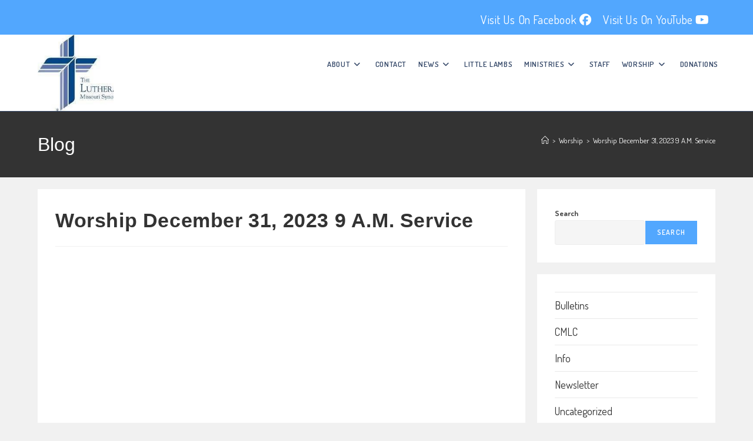

--- FILE ---
content_type: text/html; charset=UTF-8
request_url: https://immanueldekalb.com/worship-december-31-2023-9-a-m-service/
body_size: 72965
content:
<!DOCTYPE html><html class="html" lang="en-US" prefix="og: http://ogp.me/ns#"><head><meta charset="UTF-8"><title>Worship December 31, 2023 9 A.M. Service</title><meta name="robots" content="index,follow"><meta name="googlebot" content="index,follow,max-snippet:-1,max-image-preview:large,max-video-preview:-1"><meta name="bingbot" content="index,follow,max-snippet:-1,max-image-preview:large,max-video-preview:-1"><meta name="description" content="12-31.9-amDownload 12-31-23-Bulletin-InsertDownload" /><link rel="canonical" href="https://immanueldekalb.com/worship-december-31-2023-9-a-m-service/" /><link rel="alternate" type="application/rss+xml" href="https://immanueldekalb.com/sitemap.xml" /><meta property="og:url" content="https://immanueldekalb.com/worship-december-31-2023-9-a-m-service/" /><meta property="og:title" content="Worship December 31, 2023 9 A.M. Service" /><meta property="og:description" content="12-31.9-amDownload 12-31-23-Bulletin-InsertDownload" /><meta property="og:type" content="article" /><meta property="og:site_name" content="Immanuel Lutheran Church and Student Center" /><meta property="og:locale" content="en_US" /><meta property="og:publish_date" content="2023-12-28T18:09:42+00:00" /><meta property="article:published_time" content="2023-12-28T18:09:42+00:00" /><meta property="article:modified_time" content="2023-12-31T16:19:58+00:00" /><meta property="article:section" content="Worship" /><meta property="article:author" content="Marty Marks" /><meta property="article:publisher" content="https://twitter.com/twitter" /><meta property="twitter:url" content="https://immanueldekalb.com/worship-december-31-2023-9-a-m-service/" /><meta property="twitter:title" content="Worship December 31, 2023 9 A.M. Service" /><meta property="twitter:description" content="12-31.9-amDownload 12-31-23-Bulletin-InsertDownload" /><meta property="twitter:domain" content="Immanuel Lutheran Church and Student Center" /><meta property="twitter:card" content="summary_large_image" /> <script type="application/ld+json">{"@context":"https://schema.org","@graph":[{"@type":"NewsArticle","@id":"https://immanueldekalb.com/worship-december-31-2023-9-a-m-service/#NewsArticle","url":"https://immanueldekalb.com/worship-december-31-2023-9-a-m-service/","headline":"Worship December 31, 2023 9 A.M. Service ","description":"12-31.9-amDownload 12-31-23-Bulletin-InsertDownload","datePublished":"2023-12-28T18:09:42+00:00","dateModified":"2023-12-31T16:19:58+00:00","author":{"@type":"Person","@id":"https://immanueldekalb.com/author/pastormarty/#b25e152872","url":"https://immanueldekalb.com/author/pastormarty/","name":"pastormarty"},"publisher":{"@id":"https://immanueldekalb.com#organization"}},{"@type":"BreadcrumbList","@id":"https://immanueldekalb.com/worship-december-31-2023-9-a-m-service/#breadcrumblist","itemListElement":[{"@type":"ListItem","position":1,"item":{"@id":"https://immanueldekalb.com","name":"Welcome to Immanuel Lutheran: God Is With Us"}},{"@type":"ListItem","position":2,"item":{"@id":"https://immanueldekalb.com/category/worship/","name":"Worship"}},{"@type":"ListItem","position":3,"item":{"@id":"https://immanueldekalb.com/worship-december-31-2023-9-a-m-service/","name":"Worship December 31, 2023 9 A.M. Service "}}]}]}</script> <link rel="profile" href="https://gmpg.org/xfn/11"><meta name="viewport" content="width=device-width, initial-scale=1"><link rel='dns-prefetch' href='//www.googletagmanager.com' /><link rel='dns-prefetch' href='//fonts.googleapis.com' /><link rel="alternate" type="application/rss+xml" title="Immanuel Lutheran Church and Student Center &raquo; Feed" href="https://immanueldekalb.com/feed/" /><link rel="alternate" type="application/rss+xml" title="Immanuel Lutheran Church and Student Center &raquo; Comments Feed" href="https://immanueldekalb.com/comments/feed/" /><link rel="alternate" title="oEmbed (JSON)" type="application/json+oembed" href="https://immanueldekalb.com/wp-json/oembed/1.0/embed?url=https%3A%2F%2Fimmanueldekalb.com%2Fworship-december-31-2023-9-a-m-service%2F" /><link rel="alternate" title="oEmbed (XML)" type="text/xml+oembed" href="https://immanueldekalb.com/wp-json/oembed/1.0/embed?url=https%3A%2F%2Fimmanueldekalb.com%2Fworship-december-31-2023-9-a-m-service%2F&#038;format=xml" /><style id='wp-img-auto-sizes-contain-inline-css'>img:is([sizes=auto i],[sizes^="auto," i]){contain-intrinsic-size:3000px 1500px}
/*# sourceURL=wp-img-auto-sizes-contain-inline-css */</style><link data-optimized="1" rel='stylesheet' id='aca33b9c04-css' href='https://immanueldekalb.com/wp-content/litespeed/css/43374081e8c4a75ff1009df7925692d6.css?ver=692d6' media='all' /><link data-optimized="1" rel='stylesheet' id='wp-block-library-css' href='https://immanueldekalb.com/wp-content/litespeed/css/c6b18f855a83a5882fc7f8fd7e438156.css?ver=38156' media='all' /><style id='wp-block-library-theme-inline-css'>.wp-block-audio :where(figcaption){color:#555;font-size:13px;text-align:center}.is-dark-theme .wp-block-audio :where(figcaption){color:#ffffffa6}.wp-block-audio{margin:0 0 1em}.wp-block-code{border:1px solid #ccc;border-radius:4px;font-family:Menlo,Consolas,monaco,monospace;padding:.8em 1em}.wp-block-embed :where(figcaption){color:#555;font-size:13px;text-align:center}.is-dark-theme .wp-block-embed :where(figcaption){color:#ffffffa6}.wp-block-embed{margin:0 0 1em}.blocks-gallery-caption{color:#555;font-size:13px;text-align:center}.is-dark-theme .blocks-gallery-caption{color:#ffffffa6}:root :where(.wp-block-image figcaption){color:#555;font-size:13px;text-align:center}.is-dark-theme :root :where(.wp-block-image figcaption){color:#ffffffa6}.wp-block-image{margin:0 0 1em}.wp-block-pullquote{border-bottom:4px solid;border-top:4px solid;color:currentColor;margin-bottom:1.75em}.wp-block-pullquote :where(cite),.wp-block-pullquote :where(footer),.wp-block-pullquote__citation{color:currentColor;font-size:.8125em;font-style:normal;text-transform:uppercase}.wp-block-quote{border-left:.25em solid;margin:0 0 1.75em;padding-left:1em}.wp-block-quote cite,.wp-block-quote footer{color:currentColor;font-size:.8125em;font-style:normal;position:relative}.wp-block-quote:where(.has-text-align-right){border-left:none;border-right:.25em solid;padding-left:0;padding-right:1em}.wp-block-quote:where(.has-text-align-center){border:none;padding-left:0}.wp-block-quote.is-large,.wp-block-quote.is-style-large,.wp-block-quote:where(.is-style-plain){border:none}.wp-block-search .wp-block-search__label{font-weight:700}.wp-block-search__button{border:1px solid #ccc;padding:.375em .625em}:where(.wp-block-group.has-background){padding:1.25em 2.375em}.wp-block-separator.has-css-opacity{opacity:.4}.wp-block-separator{border:none;border-bottom:2px solid;margin-left:auto;margin-right:auto}.wp-block-separator.has-alpha-channel-opacity{opacity:1}.wp-block-separator:not(.is-style-wide):not(.is-style-dots){width:100px}.wp-block-separator.has-background:not(.is-style-dots){border-bottom:none;height:1px}.wp-block-separator.has-background:not(.is-style-wide):not(.is-style-dots){height:2px}.wp-block-table{margin:0 0 1em}.wp-block-table td,.wp-block-table th{word-break:normal}.wp-block-table :where(figcaption){color:#555;font-size:13px;text-align:center}.is-dark-theme .wp-block-table :where(figcaption){color:#ffffffa6}.wp-block-video :where(figcaption){color:#555;font-size:13px;text-align:center}.is-dark-theme .wp-block-video :where(figcaption){color:#ffffffa6}.wp-block-video{margin:0 0 1em}:root :where(.wp-block-template-part.has-background){margin-bottom:0;margin-top:0;padding:1.25em 2.375em}
/*# sourceURL=/wp-includes/css/dist/block-library/theme.min.css */</style><style id='classic-theme-styles-inline-css'>/*! This file is auto-generated */
.wp-block-button__link{color:#fff;background-color:#32373c;border-radius:9999px;box-shadow:none;text-decoration:none;padding:calc(.667em + 2px) calc(1.333em + 2px);font-size:1.125em}.wp-block-file__button{background:#32373c;color:#fff;text-decoration:none}
/*# sourceURL=/wp-includes/css/classic-themes.min.css */</style><style id='global-styles-inline-css'>:root{--wp--preset--aspect-ratio--square: 1;--wp--preset--aspect-ratio--4-3: 4/3;--wp--preset--aspect-ratio--3-4: 3/4;--wp--preset--aspect-ratio--3-2: 3/2;--wp--preset--aspect-ratio--2-3: 2/3;--wp--preset--aspect-ratio--16-9: 16/9;--wp--preset--aspect-ratio--9-16: 9/16;--wp--preset--color--black: #000000;--wp--preset--color--cyan-bluish-gray: #abb8c3;--wp--preset--color--white: #ffffff;--wp--preset--color--pale-pink: #f78da7;--wp--preset--color--vivid-red: #cf2e2e;--wp--preset--color--luminous-vivid-orange: #ff6900;--wp--preset--color--luminous-vivid-amber: #fcb900;--wp--preset--color--light-green-cyan: #7bdcb5;--wp--preset--color--vivid-green-cyan: #00d084;--wp--preset--color--pale-cyan-blue: #8ed1fc;--wp--preset--color--vivid-cyan-blue: #0693e3;--wp--preset--color--vivid-purple: #9b51e0;--wp--preset--gradient--vivid-cyan-blue-to-vivid-purple: linear-gradient(135deg,rgb(6,147,227) 0%,rgb(155,81,224) 100%);--wp--preset--gradient--light-green-cyan-to-vivid-green-cyan: linear-gradient(135deg,rgb(122,220,180) 0%,rgb(0,208,130) 100%);--wp--preset--gradient--luminous-vivid-amber-to-luminous-vivid-orange: linear-gradient(135deg,rgb(252,185,0) 0%,rgb(255,105,0) 100%);--wp--preset--gradient--luminous-vivid-orange-to-vivid-red: linear-gradient(135deg,rgb(255,105,0) 0%,rgb(207,46,46) 100%);--wp--preset--gradient--very-light-gray-to-cyan-bluish-gray: linear-gradient(135deg,rgb(238,238,238) 0%,rgb(169,184,195) 100%);--wp--preset--gradient--cool-to-warm-spectrum: linear-gradient(135deg,rgb(74,234,220) 0%,rgb(151,120,209) 20%,rgb(207,42,186) 40%,rgb(238,44,130) 60%,rgb(251,105,98) 80%,rgb(254,248,76) 100%);--wp--preset--gradient--blush-light-purple: linear-gradient(135deg,rgb(255,206,236) 0%,rgb(152,150,240) 100%);--wp--preset--gradient--blush-bordeaux: linear-gradient(135deg,rgb(254,205,165) 0%,rgb(254,45,45) 50%,rgb(107,0,62) 100%);--wp--preset--gradient--luminous-dusk: linear-gradient(135deg,rgb(255,203,112) 0%,rgb(199,81,192) 50%,rgb(65,88,208) 100%);--wp--preset--gradient--pale-ocean: linear-gradient(135deg,rgb(255,245,203) 0%,rgb(182,227,212) 50%,rgb(51,167,181) 100%);--wp--preset--gradient--electric-grass: linear-gradient(135deg,rgb(202,248,128) 0%,rgb(113,206,126) 100%);--wp--preset--gradient--midnight: linear-gradient(135deg,rgb(2,3,129) 0%,rgb(40,116,252) 100%);--wp--preset--font-size--small: 13px;--wp--preset--font-size--medium: 20px;--wp--preset--font-size--large: 36px;--wp--preset--font-size--x-large: 42px;--wp--preset--spacing--20: 0.44rem;--wp--preset--spacing--30: 0.67rem;--wp--preset--spacing--40: 1rem;--wp--preset--spacing--50: 1.5rem;--wp--preset--spacing--60: 2.25rem;--wp--preset--spacing--70: 3.38rem;--wp--preset--spacing--80: 5.06rem;--wp--preset--shadow--natural: 6px 6px 9px rgba(0, 0, 0, 0.2);--wp--preset--shadow--deep: 12px 12px 50px rgba(0, 0, 0, 0.4);--wp--preset--shadow--sharp: 6px 6px 0px rgba(0, 0, 0, 0.2);--wp--preset--shadow--outlined: 6px 6px 0px -3px rgb(255, 255, 255), 6px 6px rgb(0, 0, 0);--wp--preset--shadow--crisp: 6px 6px 0px rgb(0, 0, 0);}:where(.is-layout-flex){gap: 0.5em;}:where(.is-layout-grid){gap: 0.5em;}body .is-layout-flex{display: flex;}.is-layout-flex{flex-wrap: wrap;align-items: center;}.is-layout-flex > :is(*, div){margin: 0;}body .is-layout-grid{display: grid;}.is-layout-grid > :is(*, div){margin: 0;}:where(.wp-block-columns.is-layout-flex){gap: 2em;}:where(.wp-block-columns.is-layout-grid){gap: 2em;}:where(.wp-block-post-template.is-layout-flex){gap: 1.25em;}:where(.wp-block-post-template.is-layout-grid){gap: 1.25em;}.has-black-color{color: var(--wp--preset--color--black) !important;}.has-cyan-bluish-gray-color{color: var(--wp--preset--color--cyan-bluish-gray) !important;}.has-white-color{color: var(--wp--preset--color--white) !important;}.has-pale-pink-color{color: var(--wp--preset--color--pale-pink) !important;}.has-vivid-red-color{color: var(--wp--preset--color--vivid-red) !important;}.has-luminous-vivid-orange-color{color: var(--wp--preset--color--luminous-vivid-orange) !important;}.has-luminous-vivid-amber-color{color: var(--wp--preset--color--luminous-vivid-amber) !important;}.has-light-green-cyan-color{color: var(--wp--preset--color--light-green-cyan) !important;}.has-vivid-green-cyan-color{color: var(--wp--preset--color--vivid-green-cyan) !important;}.has-pale-cyan-blue-color{color: var(--wp--preset--color--pale-cyan-blue) !important;}.has-vivid-cyan-blue-color{color: var(--wp--preset--color--vivid-cyan-blue) !important;}.has-vivid-purple-color{color: var(--wp--preset--color--vivid-purple) !important;}.has-black-background-color{background-color: var(--wp--preset--color--black) !important;}.has-cyan-bluish-gray-background-color{background-color: var(--wp--preset--color--cyan-bluish-gray) !important;}.has-white-background-color{background-color: var(--wp--preset--color--white) !important;}.has-pale-pink-background-color{background-color: var(--wp--preset--color--pale-pink) !important;}.has-vivid-red-background-color{background-color: var(--wp--preset--color--vivid-red) !important;}.has-luminous-vivid-orange-background-color{background-color: var(--wp--preset--color--luminous-vivid-orange) !important;}.has-luminous-vivid-amber-background-color{background-color: var(--wp--preset--color--luminous-vivid-amber) !important;}.has-light-green-cyan-background-color{background-color: var(--wp--preset--color--light-green-cyan) !important;}.has-vivid-green-cyan-background-color{background-color: var(--wp--preset--color--vivid-green-cyan) !important;}.has-pale-cyan-blue-background-color{background-color: var(--wp--preset--color--pale-cyan-blue) !important;}.has-vivid-cyan-blue-background-color{background-color: var(--wp--preset--color--vivid-cyan-blue) !important;}.has-vivid-purple-background-color{background-color: var(--wp--preset--color--vivid-purple) !important;}.has-black-border-color{border-color: var(--wp--preset--color--black) !important;}.has-cyan-bluish-gray-border-color{border-color: var(--wp--preset--color--cyan-bluish-gray) !important;}.has-white-border-color{border-color: var(--wp--preset--color--white) !important;}.has-pale-pink-border-color{border-color: var(--wp--preset--color--pale-pink) !important;}.has-vivid-red-border-color{border-color: var(--wp--preset--color--vivid-red) !important;}.has-luminous-vivid-orange-border-color{border-color: var(--wp--preset--color--luminous-vivid-orange) !important;}.has-luminous-vivid-amber-border-color{border-color: var(--wp--preset--color--luminous-vivid-amber) !important;}.has-light-green-cyan-border-color{border-color: var(--wp--preset--color--light-green-cyan) !important;}.has-vivid-green-cyan-border-color{border-color: var(--wp--preset--color--vivid-green-cyan) !important;}.has-pale-cyan-blue-border-color{border-color: var(--wp--preset--color--pale-cyan-blue) !important;}.has-vivid-cyan-blue-border-color{border-color: var(--wp--preset--color--vivid-cyan-blue) !important;}.has-vivid-purple-border-color{border-color: var(--wp--preset--color--vivid-purple) !important;}.has-vivid-cyan-blue-to-vivid-purple-gradient-background{background: var(--wp--preset--gradient--vivid-cyan-blue-to-vivid-purple) !important;}.has-light-green-cyan-to-vivid-green-cyan-gradient-background{background: var(--wp--preset--gradient--light-green-cyan-to-vivid-green-cyan) !important;}.has-luminous-vivid-amber-to-luminous-vivid-orange-gradient-background{background: var(--wp--preset--gradient--luminous-vivid-amber-to-luminous-vivid-orange) !important;}.has-luminous-vivid-orange-to-vivid-red-gradient-background{background: var(--wp--preset--gradient--luminous-vivid-orange-to-vivid-red) !important;}.has-very-light-gray-to-cyan-bluish-gray-gradient-background{background: var(--wp--preset--gradient--very-light-gray-to-cyan-bluish-gray) !important;}.has-cool-to-warm-spectrum-gradient-background{background: var(--wp--preset--gradient--cool-to-warm-spectrum) !important;}.has-blush-light-purple-gradient-background{background: var(--wp--preset--gradient--blush-light-purple) !important;}.has-blush-bordeaux-gradient-background{background: var(--wp--preset--gradient--blush-bordeaux) !important;}.has-luminous-dusk-gradient-background{background: var(--wp--preset--gradient--luminous-dusk) !important;}.has-pale-ocean-gradient-background{background: var(--wp--preset--gradient--pale-ocean) !important;}.has-electric-grass-gradient-background{background: var(--wp--preset--gradient--electric-grass) !important;}.has-midnight-gradient-background{background: var(--wp--preset--gradient--midnight) !important;}.has-small-font-size{font-size: var(--wp--preset--font-size--small) !important;}.has-medium-font-size{font-size: var(--wp--preset--font-size--medium) !important;}.has-large-font-size{font-size: var(--wp--preset--font-size--large) !important;}.has-x-large-font-size{font-size: var(--wp--preset--font-size--x-large) !important;}
:where(.wp-block-post-template.is-layout-flex){gap: 1.25em;}:where(.wp-block-post-template.is-layout-grid){gap: 1.25em;}
:where(.wp-block-term-template.is-layout-flex){gap: 1.25em;}:where(.wp-block-term-template.is-layout-grid){gap: 1.25em;}
:where(.wp-block-columns.is-layout-flex){gap: 2em;}:where(.wp-block-columns.is-layout-grid){gap: 2em;}
:root :where(.wp-block-pullquote){font-size: 1.5em;line-height: 1.6;}
/*# sourceURL=global-styles-inline-css */</style><link data-optimized="1" rel='stylesheet' id='oceanwp-style-css' href='https://immanueldekalb.com/wp-content/litespeed/css/eee502fd99fc47b3b4f9531346ac7603.css?ver=c7603' media='all' /><link data-optimized="1" rel='stylesheet' id='child-style-css' href='https://immanueldekalb.com/wp-content/litespeed/css/1e1e5663a169ac2878234031f7513025.css?ver=13025' media='all' /><link data-optimized="1" rel='stylesheet' id='font-awesome-css' href='https://immanueldekalb.com/wp-content/litespeed/css/c2e958c738e1260569181842c64927f5.css?ver=927f5' media='all' /><link data-optimized="1" rel='stylesheet' id='simple-line-icons-css' href='https://immanueldekalb.com/wp-content/litespeed/css/4b60a174a0ed8cdb5b526a9fff826035.css?ver=26035' media='all' /><link data-optimized="1" rel='stylesheet' id='oceanwp-hamburgers-css' href='https://immanueldekalb.com/wp-content/litespeed/css/32b133252e41f7976b1fd41cff1a4c8c.css?ver=a4c8c' media='all' /><link data-optimized="1" rel='stylesheet' id='oceanwp-minus-css' href='https://immanueldekalb.com/wp-content/litespeed/css/513a7af9453acecebf295b8db5a07b05.css?ver=07b05' media='all' /><link rel='stylesheet' id='oceanwp-google-font-dosis-css' href='//fonts.googleapis.com/css?family=Dosis%3A100%2C200%2C300%2C400%2C500%2C600%2C700%2C800%2C900%2C100i%2C200i%2C300i%2C400i%2C500i%2C600i%2C700i%2C800i%2C900i&#038;subset=latin&#038;display=swap&#038;ver=6.9' media='all' /><link rel='stylesheet' id='oceanwp-google-font-indie-flower-css' href='//fonts.googleapis.com/css?family=Indie+Flower%3A100%2C200%2C300%2C400%2C500%2C600%2C700%2C800%2C900%2C100i%2C200i%2C300i%2C400i%2C500i%2C600i%2C700i%2C800i%2C900i&#038;subset=latin&#038;display=swap&#038;ver=6.9' media='all' /><link data-optimized="1" rel='stylesheet' id='oe-widgets-style-css' href='https://immanueldekalb.com/wp-content/litespeed/css/f5c1b25a2f27cf55f89770e7d046f0cb.css?ver=6f0cb' media='all' /> <script src="https://immanueldekalb.com/wp-includes/js/jquery/jquery.min.js" id="jquery-core-js"></script> <script data-optimized="1" src="https://immanueldekalb.com/wp-content/litespeed/js/32a694d953feca55b0b4cff3bdeca7c8.js?ver=ca7c8" id="jquery-migrate-js" defer data-deferred="1"></script> 
 <script src="https://www.googletagmanager.com/gtag/js?id=GT-PBNRXFR5" id="google_gtagjs-js" defer data-deferred="1"></script> <script id="google_gtagjs-js-after" src="[data-uri]" defer></script> <link rel="https://api.w.org/" href="https://immanueldekalb.com/wp-json/" /><link rel="alternate" title="JSON" type="application/json" href="https://immanueldekalb.com/wp-json/wp/v2/posts/4378" /><link rel="EditURI" type="application/rsd+xml" title="RSD" href="https://immanueldekalb.com/xmlrpc.php?rsd" /><meta name="generator" content="WordPress 6.9" /><link rel='shortlink' href='https://immanueldekalb.com/?p=4378' /><style type="text/css">.aiovg-player {
				display: block;
				position: relative;
				border-radius: 3px;
				padding-bottom: 56.25%;
				width: 100%;
				height: 0;	
				overflow: hidden;
			}
			
			.aiovg-player iframe,
			.aiovg-player .video-js,
			.aiovg-player .plyr {
				--plyr-color-main: #00b2ff;
				position: absolute;
				inset: 0;	
				margin: 0;
				padding: 0;
				width: 100%;
				height: 100%;
			}</style><meta name="generator" content="Site Kit by Google 1.170.0" /><meta name="generator" content="Elementor 3.34.1; features: additional_custom_breakpoints; settings: css_print_method-external, google_font-enabled, font_display-auto"><style>.e-con.e-parent:nth-of-type(n+4):not(.e-lazyloaded):not(.e-no-lazyload),
				.e-con.e-parent:nth-of-type(n+4):not(.e-lazyloaded):not(.e-no-lazyload) * {
					background-image: none !important;
				}
				@media screen and (max-height: 1024px) {
					.e-con.e-parent:nth-of-type(n+3):not(.e-lazyloaded):not(.e-no-lazyload),
					.e-con.e-parent:nth-of-type(n+3):not(.e-lazyloaded):not(.e-no-lazyload) * {
						background-image: none !important;
					}
				}
				@media screen and (max-height: 640px) {
					.e-con.e-parent:nth-of-type(n+2):not(.e-lazyloaded):not(.e-no-lazyload),
					.e-con.e-parent:nth-of-type(n+2):not(.e-lazyloaded):not(.e-no-lazyload) * {
						background-image: none !important;
					}
				}</style><link rel="icon" href="https://immanueldekalb.com/wp-content/uploads/2021/12/favicon.ico" sizes="32x32" /><link rel="icon" href="https://immanueldekalb.com/wp-content/uploads/2021/12/favicon.ico" sizes="192x192" /><link rel="apple-touch-icon" href="https://immanueldekalb.com/wp-content/uploads/2021/12/favicon.ico" /><meta name="msapplication-TileImage" content="https://immanueldekalb.com/wp-content/uploads/2021/12/favicon.ico" /><style id="wp-custom-css">#nf-field-4{width:100%}/* Header color in responsive */@media only screen and (max-width:959px){#site-header.transparent-header{background-color:#333}}/* Width buttons in the pricing tables */.elementor .pricing-btn .elementor-button{max-width:213px;width:100%}/* Header color in responsive */@media only screen and (max-width:959px){#site-header.transparent-header{background-color:#333}}/* Width buttons in the pricing tables */.elementor .pricing-btn .elementor-button{max-width:213px;width:100%}#top-bar-social{display:flex}/* Mobile styles */@media (max-width:768px){#top-bar-social{flex-direction:column}#top-bar-social ul{margin:10px 0;/}}</style><style type="text/css">/* Colors */a:hover,a.light:hover,.theme-heading .text::before,.theme-heading .text::after,#top-bar-content >a:hover,#top-bar-social li.oceanwp-email a:hover,#site-navigation-wrap .dropdown-menu >li >a:hover,#site-header.medium-header #medium-searchform button:hover,.oceanwp-mobile-menu-icon a:hover,.blog-entry.post .blog-entry-header .entry-title a:hover,.blog-entry.post .blog-entry-readmore a:hover,.blog-entry.thumbnail-entry .blog-entry-category a,ul.meta li a:hover,.dropcap,.single nav.post-navigation .nav-links .title,body .related-post-title a:hover,body #wp-calendar caption,body .contact-info-widget.default i,body .contact-info-widget.big-icons i,body .custom-links-widget .oceanwp-custom-links li a:hover,body .custom-links-widget .oceanwp-custom-links li a:hover:before,body .posts-thumbnails-widget li a:hover,body .social-widget li.oceanwp-email a:hover,.comment-author .comment-meta .comment-reply-link,#respond #cancel-comment-reply-link:hover,#footer-widgets .footer-box a:hover,#footer-bottom a:hover,#footer-bottom #footer-bottom-menu a:hover,.sidr a:hover,.sidr-class-dropdown-toggle:hover,.sidr-class-menu-item-has-children.active >a,.sidr-class-menu-item-has-children.active >a >.sidr-class-dropdown-toggle,input[type=checkbox]:checked:before{color:#52a7fe}.single nav.post-navigation .nav-links .title .owp-icon use,.blog-entry.post .blog-entry-readmore a:hover .owp-icon use,body .contact-info-widget.default .owp-icon use,body .contact-info-widget.big-icons .owp-icon use{stroke:#52a7fe}input[type="button"],input[type="reset"],input[type="submit"],button[type="submit"],.button,#site-navigation-wrap .dropdown-menu >li.btn >a >span,.thumbnail:hover i,.thumbnail:hover .link-post-svg-icon,.post-quote-content,.omw-modal .omw-close-modal,body .contact-info-widget.big-icons li:hover i,body .contact-info-widget.big-icons li:hover .owp-icon,body div.wpforms-container-full .wpforms-form input[type=submit],body div.wpforms-container-full .wpforms-form button[type=submit],body div.wpforms-container-full .wpforms-form .wpforms-page-button,.woocommerce-cart .wp-element-button,.woocommerce-checkout .wp-element-button,.wp-block-button__link{background-color:#52a7fe}.widget-title{border-color:#52a7fe}blockquote{border-color:#52a7fe}.wp-block-quote{border-color:#52a7fe}#searchform-dropdown{border-color:#52a7fe}.dropdown-menu .sub-menu{border-color:#52a7fe}.blog-entry.large-entry .blog-entry-readmore a:hover{border-color:#52a7fe}.oceanwp-newsletter-form-wrap input[type="email"]:focus{border-color:#52a7fe}.social-widget li.oceanwp-email a:hover{border-color:#52a7fe}#respond #cancel-comment-reply-link:hover{border-color:#52a7fe}body .contact-info-widget.big-icons li:hover i{border-color:#52a7fe}body .contact-info-widget.big-icons li:hover .owp-icon{border-color:#52a7fe}#footer-widgets .oceanwp-newsletter-form-wrap input[type="email"]:focus{border-color:#52a7fe}input[type="button"]:hover,input[type="reset"]:hover,input[type="submit"]:hover,button[type="submit"]:hover,input[type="button"]:focus,input[type="reset"]:focus,input[type="submit"]:focus,button[type="submit"]:focus,.button:hover,.button:focus,#site-navigation-wrap .dropdown-menu >li.btn >a:hover >span,.post-quote-author,.omw-modal .omw-close-modal:hover,body div.wpforms-container-full .wpforms-form input[type=submit]:hover,body div.wpforms-container-full .wpforms-form button[type=submit]:hover,body div.wpforms-container-full .wpforms-form .wpforms-page-button:hover,.woocommerce-cart .wp-element-button:hover,.woocommerce-checkout .wp-element-button:hover,.wp-block-button__link:hover{background-color:#367fec}table th,table td,hr,.content-area,body.content-left-sidebar #content-wrap .content-area,.content-left-sidebar .content-area,#top-bar-wrap,#site-header,#site-header.top-header #search-toggle,.dropdown-menu ul li,.centered-minimal-page-header,.blog-entry.post,.blog-entry.grid-entry .blog-entry-inner,.blog-entry.thumbnail-entry .blog-entry-bottom,.single-post .entry-title,.single .entry-share-wrap .entry-share,.single .entry-share,.single .entry-share ul li a,.single nav.post-navigation,.single nav.post-navigation .nav-links .nav-previous,#author-bio,#author-bio .author-bio-avatar,#author-bio .author-bio-social li a,#related-posts,#comments,.comment-body,#respond #cancel-comment-reply-link,#blog-entries .type-page,.page-numbers a,.page-numbers span:not(.elementor-screen-only),.page-links span,body #wp-calendar caption,body #wp-calendar th,body #wp-calendar tbody,body .contact-info-widget.default i,body .contact-info-widget.big-icons i,body .contact-info-widget.big-icons .owp-icon,body .contact-info-widget.default .owp-icon,body .posts-thumbnails-widget li,body .tagcloud a{border-color:}a:hover{color:#456db0}a:hover .owp-icon use{stroke:#456db0}body .theme-button,body input[type="submit"],body button[type="submit"],body button,body .button,body div.wpforms-container-full .wpforms-form input[type=submit],body div.wpforms-container-full .wpforms-form button[type=submit],body div.wpforms-container-full .wpforms-form .wpforms-page-button,.woocommerce-cart .wp-element-button,.woocommerce-checkout .wp-element-button,.wp-block-button__link{border-color:#ffffff}body .theme-button:hover,body input[type="submit"]:hover,body button[type="submit"]:hover,body button:hover,body .button:hover,body div.wpforms-container-full .wpforms-form input[type=submit]:hover,body div.wpforms-container-full .wpforms-form input[type=submit]:active,body div.wpforms-container-full .wpforms-form button[type=submit]:hover,body div.wpforms-container-full .wpforms-form button[type=submit]:active,body div.wpforms-container-full .wpforms-form .wpforms-page-button:hover,body div.wpforms-container-full .wpforms-form .wpforms-page-button:active,.woocommerce-cart .wp-element-button:hover,.woocommerce-checkout .wp-element-button:hover,.wp-block-button__link:hover{border-color:#ffffff}form input[type="text"],form input[type="password"],form input[type="email"],form input[type="url"],form input[type="date"],form input[type="month"],form input[type="time"],form input[type="datetime"],form input[type="datetime-local"],form input[type="week"],form input[type="number"],form input[type="search"],form input[type="tel"],form input[type="color"],form select,form textarea,.select2-container .select2-choice,.woocommerce .woocommerce-checkout .select2-container--default .select2-selection--single{border-color:#eeeeee}body div.wpforms-container-full .wpforms-form input[type=date],body div.wpforms-container-full .wpforms-form input[type=datetime],body div.wpforms-container-full .wpforms-form input[type=datetime-local],body div.wpforms-container-full .wpforms-form input[type=email],body div.wpforms-container-full .wpforms-form input[type=month],body div.wpforms-container-full .wpforms-form input[type=number],body div.wpforms-container-full .wpforms-form input[type=password],body div.wpforms-container-full .wpforms-form input[type=range],body div.wpforms-container-full .wpforms-form input[type=search],body div.wpforms-container-full .wpforms-form input[type=tel],body div.wpforms-container-full .wpforms-form input[type=text],body div.wpforms-container-full .wpforms-form input[type=time],body div.wpforms-container-full .wpforms-form input[type=url],body div.wpforms-container-full .wpforms-form input[type=week],body div.wpforms-container-full .wpforms-form select,body div.wpforms-container-full .wpforms-form textarea{border-color:#eeeeee}form input[type="text"]:focus,form input[type="password"]:focus,form input[type="email"]:focus,form input[type="tel"]:focus,form input[type="url"]:focus,form input[type="search"]:focus,form textarea:focus,.select2-drop-active,.select2-dropdown-open.select2-drop-above .select2-choice,.select2-dropdown-open.select2-drop-above .select2-choices,.select2-drop.select2-drop-above.select2-drop-active,.select2-container-active .select2-choice,.select2-container-active .select2-choices{border-color:#dddddd}body div.wpforms-container-full .wpforms-form input:focus,body div.wpforms-container-full .wpforms-form textarea:focus,body div.wpforms-container-full .wpforms-form select:focus{border-color:#dddddd}form input[type="text"],form input[type="password"],form input[type="email"],form input[type="url"],form input[type="date"],form input[type="month"],form input[type="time"],form input[type="datetime"],form input[type="datetime-local"],form input[type="week"],form input[type="number"],form input[type="search"],form input[type="tel"],form input[type="color"],form select,form textarea,.woocommerce .woocommerce-checkout .select2-container--default .select2-selection--single{background-color:#f5f5f5}body div.wpforms-container-full .wpforms-form input[type=date],body div.wpforms-container-full .wpforms-form input[type=datetime],body div.wpforms-container-full .wpforms-form input[type=datetime-local],body div.wpforms-container-full .wpforms-form input[type=email],body div.wpforms-container-full .wpforms-form input[type=month],body div.wpforms-container-full .wpforms-form input[type=number],body div.wpforms-container-full .wpforms-form input[type=password],body div.wpforms-container-full .wpforms-form input[type=range],body div.wpforms-container-full .wpforms-form input[type=search],body div.wpforms-container-full .wpforms-form input[type=tel],body div.wpforms-container-full .wpforms-form input[type=text],body div.wpforms-container-full .wpforms-form input[type=time],body div.wpforms-container-full .wpforms-form input[type=url],body div.wpforms-container-full .wpforms-form input[type=week],body div.wpforms-container-full .wpforms-form select,body div.wpforms-container-full .wpforms-form textarea{background-color:#f5f5f5}.page-header .page-header-title,.page-header.background-image-page-header .page-header-title{color:#ffffff}.site-breadcrumbs,.background-image-page-header .site-breadcrumbs{color:#ffffff}.site-breadcrumbs ul li .breadcrumb-sep,.site-breadcrumbs ol li .breadcrumb-sep{color:#e8e8e8}.site-breadcrumbs a,.background-image-page-header .site-breadcrumbs a{color:#ffffff}.site-breadcrumbs a .owp-icon use,.background-image-page-header .site-breadcrumbs a .owp-icon use{stroke:#ffffff}.site-breadcrumbs a:hover,.background-image-page-header .site-breadcrumbs a:hover{color:#52a7fe}.site-breadcrumbs a:hover .owp-icon use,.background-image-page-header .site-breadcrumbs a:hover .owp-icon use{stroke:#52a7fe}/* OceanWP Style Settings CSS */.theme-button,input[type="submit"],button[type="submit"],button,.button,body div.wpforms-container-full .wpforms-form input[type=submit],body div.wpforms-container-full .wpforms-form button[type=submit],body div.wpforms-container-full .wpforms-form .wpforms-page-button{border-style:solid}.theme-button,input[type="submit"],button[type="submit"],button,.button,body div.wpforms-container-full .wpforms-form input[type=submit],body div.wpforms-container-full .wpforms-form button[type=submit],body div.wpforms-container-full .wpforms-form .wpforms-page-button{border-width:1px}form input[type="text"],form input[type="password"],form input[type="email"],form input[type="url"],form input[type="date"],form input[type="month"],form input[type="time"],form input[type="datetime"],form input[type="datetime-local"],form input[type="week"],form input[type="number"],form input[type="search"],form input[type="tel"],form input[type="color"],form select,form textarea,.woocommerce .woocommerce-checkout .select2-container--default .select2-selection--single{border-style:solid}body div.wpforms-container-full .wpforms-form input[type=date],body div.wpforms-container-full .wpforms-form input[type=datetime],body div.wpforms-container-full .wpforms-form input[type=datetime-local],body div.wpforms-container-full .wpforms-form input[type=email],body div.wpforms-container-full .wpforms-form input[type=month],body div.wpforms-container-full .wpforms-form input[type=number],body div.wpforms-container-full .wpforms-form input[type=password],body div.wpforms-container-full .wpforms-form input[type=range],body div.wpforms-container-full .wpforms-form input[type=search],body div.wpforms-container-full .wpforms-form input[type=tel],body div.wpforms-container-full .wpforms-form input[type=text],body div.wpforms-container-full .wpforms-form input[type=time],body div.wpforms-container-full .wpforms-form input[type=url],body div.wpforms-container-full .wpforms-form input[type=week],body div.wpforms-container-full .wpforms-form select,body div.wpforms-container-full .wpforms-form textarea{border-style:solid}form input[type="text"],form input[type="password"],form input[type="email"],form input[type="url"],form input[type="date"],form input[type="month"],form input[type="time"],form input[type="datetime"],form input[type="datetime-local"],form input[type="week"],form input[type="number"],form input[type="search"],form input[type="tel"],form input[type="color"],form select,form textarea{border-radius:3px}body div.wpforms-container-full .wpforms-form input[type=date],body div.wpforms-container-full .wpforms-form input[type=datetime],body div.wpforms-container-full .wpforms-form input[type=datetime-local],body div.wpforms-container-full .wpforms-form input[type=email],body div.wpforms-container-full .wpforms-form input[type=month],body div.wpforms-container-full .wpforms-form input[type=number],body div.wpforms-container-full .wpforms-form input[type=password],body div.wpforms-container-full .wpforms-form input[type=range],body div.wpforms-container-full .wpforms-form input[type=search],body div.wpforms-container-full .wpforms-form input[type=tel],body div.wpforms-container-full .wpforms-form input[type=text],body div.wpforms-container-full .wpforms-form input[type=time],body div.wpforms-container-full .wpforms-form input[type=url],body div.wpforms-container-full .wpforms-form input[type=week],body div.wpforms-container-full .wpforms-form select,body div.wpforms-container-full .wpforms-form textarea{border-radius:3px}/* Header */#site-logo #site-logo-inner,.oceanwp-social-menu .social-menu-inner,#site-header.full_screen-header .menu-bar-inner,.after-header-content .after-header-content-inner{height:100px}#site-navigation-wrap .dropdown-menu >li >a,#site-navigation-wrap .dropdown-menu >li >span.opl-logout-link,.oceanwp-mobile-menu-icon a,.mobile-menu-close,.after-header-content-inner >a{line-height:100px}#site-header.has-header-media .overlay-header-media{background-color:rgba(0,0,0,0.5)}#site-header{border-color:#384b6b}#site-logo #site-logo-inner a img,#site-header.center-header #site-navigation-wrap .middle-site-logo a img{max-width:178px}#site-header #site-logo #site-logo-inner a img,#site-header.center-header #site-navigation-wrap .middle-site-logo a img{max-height:130px}#site-logo a.site-logo-text{color:#ffffff}#site-navigation-wrap .dropdown-menu >li >a{padding:0 10px}#site-navigation-wrap .dropdown-menu >li >a,.oceanwp-mobile-menu-icon a,#searchform-header-replace-close{color:#384b6b}#site-navigation-wrap .dropdown-menu >li >a .owp-icon use,.oceanwp-mobile-menu-icon a .owp-icon use,#searchform-header-replace-close .owp-icon use{stroke:#384b6b}#site-navigation-wrap .dropdown-menu >li >a:hover,.oceanwp-mobile-menu-icon a:hover,#searchform-header-replace-close:hover{color:#456db0}#site-navigation-wrap .dropdown-menu >li >a:hover .owp-icon use,.oceanwp-mobile-menu-icon a:hover .owp-icon use,#searchform-header-replace-close:hover .owp-icon use{stroke:#456db0}.oceanwp-social-menu ul li a,.oceanwp-social-menu .colored ul li a,.oceanwp-social-menu .minimal ul li a,.oceanwp-social-menu .dark ul li a{font-size:12px}.oceanwp-social-menu ul li a .owp-icon,.oceanwp-social-menu .colored ul li a .owp-icon,.oceanwp-social-menu .minimal ul li a .owp-icon,.oceanwp-social-menu .dark ul li a .owp-icon{width:12px;height:12px}.oceanwp-social-menu ul li a{border-radius:50%}.oceanwp-social-menu ul li a{padding:8px}.oceanwp-social-menu ul li a{margin:0 4px 0 4px}#site-logo.has-responsive-logo .responsive-logo-link img{max-height:60px}.mobile-menu .hamburger-inner,.mobile-menu .hamburger-inner::before,.mobile-menu .hamburger-inner::after{background-color:#000000}/* Topbar */#top-bar{padding:0}#top-bar-social li a{font-size:20px}#top-bar-social li a{padding:0 10px 0 10px}#top-bar-social li a{color:#ffffff}#top-bar-social li a .owp-icon use{stroke:#ffffff}#top-bar-social li a:hover{color:#0a3069!important}#top-bar-social li a:hover .owp-icon use{stroke:#0a3069!important}#top-bar-wrap,.oceanwp-top-bar-sticky{background-color:#52a7fe}#top-bar-wrap{border-color:#52a7fe}#top-bar-wrap,#top-bar-content strong{color:#ffffff}#top-bar-content a,#top-bar-social-alt a{color:#ffffff}#top-bar-content a:hover,#top-bar-social-alt a:hover{color:#0a3069}/* Blog CSS */.ocean-single-post-header ul.meta-item li a:hover{color:#333333}/* Footer Widgets */#footer-widgets{padding:40px 0 40px 0}#footer-widgets{background-color:#456db0}#footer-widgets,#footer-widgets p,#footer-widgets li a:before,#footer-widgets .contact-info-widget span.oceanwp-contact-title,#footer-widgets .recent-posts-date,#footer-widgets .recent-posts-comments,#footer-widgets .widget-recent-posts-icons li .fa{color:#ffffff}#footer-widgets .footer-box a:hover,#footer-widgets a:hover{color:#fe5252}/* Footer Copyright */#footer-bottom{background-color:#f5f5f5}#footer-bottom,#footer-bottom p{color:#777777}#footer-bottom a,#footer-bottom #footer-bottom-menu a{color:#333333}.page-header{background-color:#333333}/* Typography */body{font-family:Dosis;font-size:15px;line-height:1.8}h1,h2,h3,h4,h5,h6,.theme-heading,.widget-title,.oceanwp-widget-recent-posts-title,.comment-reply-title,.entry-title,.sidebar-box .widget-title{font-family:'Indie Flower';line-height:1.4}h1{font-size:23px;line-height:1.4}h2{font-size:20px;line-height:1.4}h3{font-size:18px;line-height:1.4}h4{font-size:17px;line-height:1.4}h5{font-size:14px;line-height:1.4}h6{font-size:15px;line-height:1.4}.page-header .page-header-title,.page-header.background-image-page-header .page-header-title{font-size:32px;line-height:1.4}.page-header .page-subheading{font-size:15px;line-height:1.8}.site-breadcrumbs,.site-breadcrumbs a{font-size:13px;line-height:1.4}#top-bar-content,#top-bar-social-alt{font-size:13px;line-height:1.8;letter-spacing:.6px}#site-logo a.site-logo-text{font-size:24px;line-height:1.8;letter-spacing:.6px;font-weight:600;text-transform:uppercase}#site-navigation-wrap .dropdown-menu >li >a,#site-header.full_screen-header .fs-dropdown-menu >li >a,#site-header.top-header #site-navigation-wrap .dropdown-menu >li >a,#site-header.center-header #site-navigation-wrap .dropdown-menu >li >a,#site-header.medium-header #site-navigation-wrap .dropdown-menu >li >a,.oceanwp-mobile-menu-icon a{font-weight:600;text-transform:uppercase}.dropdown-menu ul li a.menu-link,#site-header.full_screen-header .fs-dropdown-menu ul.sub-menu li a{font-size:12px;line-height:1.2;letter-spacing:.6px}.sidr-class-dropdown-menu li a,a.sidr-class-toggle-sidr-close,#mobile-dropdown ul li a,body #mobile-fullscreen ul li a{font-size:15px;line-height:1.8}.blog-entry.post .blog-entry-header .entry-title a{font-size:24px;line-height:1.4}.ocean-single-post-header .single-post-title{font-size:34px;line-height:1.4;letter-spacing:.6px}.ocean-single-post-header ul.meta-item li,.ocean-single-post-header ul.meta-item li a{font-size:13px;line-height:1.4;letter-spacing:.6px}.ocean-single-post-header .post-author-name,.ocean-single-post-header .post-author-name a{font-size:14px;line-height:1.4;letter-spacing:.6px}.ocean-single-post-header .post-author-description{font-size:12px;line-height:1.4;letter-spacing:.6px}.single-post .entry-title{line-height:1.4;letter-spacing:.6px}.single-post ul.meta li,.single-post ul.meta li a{font-size:14px;line-height:1.4;letter-spacing:.6px}.sidebar-box .widget-title,.sidebar-box.widget_block .wp-block-heading{font-size:16px;line-height:1;letter-spacing:1px}#footer-widgets .footer-box .widget-title{font-size:13px;line-height:1;letter-spacing:1px}#footer-bottom #copyright{font-size:13px;line-height:1;letter-spacing:1px;text-transform:uppercase}#footer-bottom #footer-bottom-menu{font-size:12px;line-height:1}.woocommerce-store-notice.demo_store{line-height:2;letter-spacing:1.5px}.demo_store .woocommerce-store-notice__dismiss-link{line-height:2;letter-spacing:1.5px}.woocommerce ul.products li.product li.title h2,.woocommerce ul.products li.product li.title a{font-size:14px;line-height:1.5}.woocommerce ul.products li.product li.category,.woocommerce ul.products li.product li.category a{font-size:12px;line-height:1}.woocommerce ul.products li.product .price{font-size:18px;line-height:1}.woocommerce ul.products li.product .button,.woocommerce ul.products li.product .product-inner .added_to_cart{font-size:12px;line-height:1.5;letter-spacing:1px}.woocommerce ul.products li.owp-woo-cond-notice span,.woocommerce ul.products li.owp-woo-cond-notice a{font-size:16px;line-height:1;letter-spacing:1px;font-weight:600;text-transform:capitalize}.woocommerce div.product .product_title{font-size:24px;line-height:1.4;letter-spacing:.6px}.woocommerce div.product p.price{font-size:36px;line-height:1}.woocommerce .owp-btn-normal .summary form button.button,.woocommerce .owp-btn-big .summary form button.button,.woocommerce .owp-btn-very-big .summary form button.button{font-size:12px;line-height:1.5;letter-spacing:1px;text-transform:uppercase}.woocommerce div.owp-woo-single-cond-notice span,.woocommerce div.owp-woo-single-cond-notice a{font-size:18px;line-height:2;letter-spacing:1.5px;font-weight:600;text-transform:capitalize}.ocean-preloader--active .preloader-after-content{font-size:20px;line-height:1.8;letter-spacing:.6px}</style></head><body class="wp-singular post-template-default single single-post postid-4378 single-format-standard wp-custom-logo wp-embed-responsive wp-theme-oceanwp wp-child-theme-oceanwp-child oceanwp-theme dropdown-mobile separate-layout default-breakpoint has-sidebar content-right-sidebar post-in-category-worship has-topbar has-breadcrumbs elementor-default elementor-kit-658" itemscope="itemscope" itemtype="https://schema.org/Article"><div id="outer-wrap" class="site clr"><a class="skip-link screen-reader-text" href="#main">Skip to content</a><div id="wrap" class="clr"><div id="top-bar-wrap" class="clr"><div id="top-bar" class="clr container"><div id="top-bar-inner" class="clr"><div id="top-bar-content" class="clr has-content top-bar-right">
<span class="topbar-content"><div id="top-bar-social" class="clr top-bar-centered"><ul class="clr" aria-label="Social links"><li class="oceanwp-facebook"><a href="https://www.facebook.com/Immanuel-Lutheran-Church-and-Student-Center-DeKalb-Il-109347362417714/" aria-label="Facebook (opens in a new tab)" target="_blank" rel="noopener noreferrer" class="customize-unpreviewable">Visit Us On Facebook <i class=" fab fa-facebook" aria-hidden="true" role="img"></i></a></li></ul><ul class="clr" aria-label="Social links"><li class="oceanwp-youtube">
<a href="https://www.youtube.com/@ImmanuelLutheranChurchDekalb" aria-label="YouTube (opens in a new tab)" target="_blank" rel="noopener noreferrer" class="customize-unpreviewable">
Visit Us On YouTube <i class="fab fa-youtube" aria-hidden="true" role="img"></i>
</a></li></ul></div>
</span></div></div></div></div><header id="site-header" class="minimal-header clr" data-height="100" itemscope="itemscope" itemtype="https://schema.org/WPHeader" role="banner"><div id="site-header-inner" class="clr container"><div id="site-logo" class="clr has-responsive-logo" itemscope itemtype="https://schema.org/Brand" ><div id="site-logo-inner" class="clr"><a href="https://immanueldekalb.com/" class="custom-logo-link" rel="home"><img width="175" height="176" src="https://immanueldekalb.com/wp-content/uploads/2024/05/cropped-church-logo.jpg" class="custom-logo" alt="Immanuel Lutheran Church and Student Center" decoding="async" srcset="https://immanueldekalb.com/wp-content/uploads/2024/05/cropped-church-logo.jpg 175w, https://immanueldekalb.com/wp-content/uploads/2024/05/cropped-church-logo-150x150.jpg 150w" sizes="(max-width: 175px) 100vw, 175px" /></a><a href="https://immanueldekalb.com/" class="responsive-logo-link" rel="home"><img src="https://immanueldekalb.com/wp-content/uploads/2024/05/church-logo.jpg" class="responsive-logo" width="175" height="176" alt="" /></a></div></div><div id="site-navigation-wrap" class="clr"><nav id="site-navigation" class="navigation main-navigation clr" itemscope="itemscope" itemtype="https://schema.org/SiteNavigationElement" role="navigation" ><ul id="menu-main-menu" class="main-menu dropdown-menu sf-menu"><li id="menu-item-719" class="menu-item menu-item-type-post_type menu-item-object-page menu-item-has-children dropdown menu-item-719"><a href="https://immanueldekalb.com/about/" class="menu-link"><span class="text-wrap">About<i class="nav-arrow fa fa-angle-down" aria-hidden="true" role="img"></i></span></a><ul class="sub-menu"><li id="menu-item-769" class="menu-item menu-item-type-post_type menu-item-object-page menu-item-769"><a href="https://immanueldekalb.com/about/" class="menu-link"><span class="text-wrap">About Immanuel</span></a></li><li id="menu-item-761" class="menu-item menu-item-type-post_type menu-item-object-page menu-item-761"><a href="https://immanueldekalb.com/abbreviated-church-history/" class="menu-link"><span class="text-wrap">Abbreviated Church History</span></a></li><li id="menu-item-768" class="menu-item menu-item-type-post_type menu-item-object-page menu-item-768"><a href="https://immanueldekalb.com/our-mission/" class="menu-link"><span class="text-wrap">Our Mission</span></a></li><li id="menu-item-832" class="menu-item menu-item-type-post_type menu-item-object-page menu-item-832"><a href="https://immanueldekalb.com/visitor-information/" class="menu-link"><span class="text-wrap">Visitor Information</span></a></li></ul></li><li id="menu-item-720" class="menu-item menu-item-type-post_type menu-item-object-page menu-item-720"><a href="https://immanueldekalb.com/contact/" class="menu-link"><span class="text-wrap">Contact</span></a></li><li id="menu-item-721" class="menu-item menu-item-type-post_type menu-item-object-page current_page_parent menu-item-has-children dropdown menu-item-721"><a href="https://immanueldekalb.com/events/" class="menu-link"><span class="text-wrap">News<i class="nav-arrow fa fa-angle-down" aria-hidden="true" role="img"></i></span></a><ul class="sub-menu"><li id="menu-item-2985" class="menu-item menu-item-type-taxonomy menu-item-object-category menu-item-2985"><a href="https://immanueldekalb.com/category/newsletter/" class="menu-link"><span class="text-wrap">Newsletters</span></a></li></ul></li><li id="menu-item-722" class="menu-item menu-item-type-post_type menu-item-object-page menu-item-722"><a href="https://immanueldekalb.com/little-lambs/" class="menu-link"><span class="text-wrap">Little Lambs</span></a></li><li id="menu-item-726" class="menu-item menu-item-type-custom menu-item-object-custom menu-item-has-children dropdown menu-item-726"><a href="#" class="menu-link"><span class="text-wrap">Ministries<i class="nav-arrow fa fa-angle-down" aria-hidden="true" role="img"></i></span></a><ul class="sub-menu"><li id="menu-item-795" class="menu-item menu-item-type-post_type menu-item-object-page menu-item-795"><a href="https://immanueldekalb.com/campus-ministry/" class="menu-link"><span class="text-wrap">Campus Ministry</span></a></li><li id="menu-item-802" class="menu-item menu-item-type-post_type menu-item-object-page menu-item-802"><a href="https://immanueldekalb.com/pastoral-care-and-visitation/" class="menu-link"><span class="text-wrap">Pastoral Care and Visitation</span></a></li><li id="menu-item-813" class="menu-item menu-item-type-post_type menu-item-object-page menu-item-813"><a href="https://immanueldekalb.com/youth-ministry/" class="menu-link"><span class="text-wrap">Youth Ministry</span></a></li></ul></li><li id="menu-item-724" class="menu-item menu-item-type-post_type menu-item-object-page menu-item-724"><a href="https://immanueldekalb.com/staff/" class="menu-link"><span class="text-wrap">Staff</span></a></li><li id="menu-item-725" class="menu-item menu-item-type-post_type menu-item-object-page menu-item-has-children dropdown menu-item-725"><a href="https://immanueldekalb.com/worship/" class="menu-link"><span class="text-wrap">Worship<i class="nav-arrow fa fa-angle-down" aria-hidden="true" role="img"></i></span></a><ul class="sub-menu"><li id="menu-item-2989" class="menu-item menu-item-type-taxonomy menu-item-object-category current-post-ancestor current-menu-parent current-post-parent menu-item-2989"><a href="https://immanueldekalb.com/category/worship/" class="menu-link"><span class="text-wrap">Worship At Immanuel</span></a></li></ul></li><li id="menu-item-723" class="menu-item menu-item-type-post_type menu-item-object-page menu-item-723"><a href="https://immanueldekalb.com/online-donations/" class="menu-link"><span class="text-wrap">Donations</span></a></li></ul></nav></div><div class="oceanwp-mobile-menu-icon clr mobile-right">
<a href="https://immanueldekalb.com/#mobile-menu-toggle" class="mobile-menu"  aria-label="Mobile Menu"><div class="hamburger hamburger--minus" aria-expanded="false" role="navigation"><div class="hamburger-box"><div class="hamburger-inner"></div></div></div>
</a></div></div><div id="mobile-dropdown" class="clr" ><nav class="clr" itemscope="itemscope" itemtype="https://schema.org/SiteNavigationElement"><ul id="menu-main-menu-1" class="menu"><li class="menu-item menu-item-type-post_type menu-item-object-page menu-item-has-children menu-item-719"><a href="https://immanueldekalb.com/about/">About</a><ul class="sub-menu"><li class="menu-item menu-item-type-post_type menu-item-object-page menu-item-769"><a href="https://immanueldekalb.com/about/">About Immanuel</a></li><li class="menu-item menu-item-type-post_type menu-item-object-page menu-item-761"><a href="https://immanueldekalb.com/abbreviated-church-history/">Abbreviated Church History</a></li><li class="menu-item menu-item-type-post_type menu-item-object-page menu-item-768"><a href="https://immanueldekalb.com/our-mission/">Our Mission</a></li><li class="menu-item menu-item-type-post_type menu-item-object-page menu-item-832"><a href="https://immanueldekalb.com/visitor-information/">Visitor Information</a></li></ul></li><li class="menu-item menu-item-type-post_type menu-item-object-page menu-item-720"><a href="https://immanueldekalb.com/contact/">Contact</a></li><li class="menu-item menu-item-type-post_type menu-item-object-page current_page_parent menu-item-has-children menu-item-721"><a href="https://immanueldekalb.com/events/">News</a><ul class="sub-menu"><li class="menu-item menu-item-type-taxonomy menu-item-object-category menu-item-2985"><a href="https://immanueldekalb.com/category/newsletter/">Newsletters</a></li></ul></li><li class="menu-item menu-item-type-post_type menu-item-object-page menu-item-722"><a href="https://immanueldekalb.com/little-lambs/">Little Lambs</a></li><li class="menu-item menu-item-type-custom menu-item-object-custom menu-item-has-children menu-item-726"><a href="#">Ministries</a><ul class="sub-menu"><li class="menu-item menu-item-type-post_type menu-item-object-page menu-item-795"><a href="https://immanueldekalb.com/campus-ministry/">Campus Ministry</a></li><li class="menu-item menu-item-type-post_type menu-item-object-page menu-item-802"><a href="https://immanueldekalb.com/pastoral-care-and-visitation/">Pastoral Care and Visitation</a></li><li class="menu-item menu-item-type-post_type menu-item-object-page menu-item-813"><a href="https://immanueldekalb.com/youth-ministry/">Youth Ministry</a></li></ul></li><li class="menu-item menu-item-type-post_type menu-item-object-page menu-item-724"><a href="https://immanueldekalb.com/staff/">Staff</a></li><li class="menu-item menu-item-type-post_type menu-item-object-page menu-item-has-children menu-item-725"><a href="https://immanueldekalb.com/worship/">Worship</a><ul class="sub-menu"><li class="menu-item menu-item-type-taxonomy menu-item-object-category current-post-ancestor current-menu-parent current-post-parent menu-item-2989"><a href="https://immanueldekalb.com/category/worship/">Worship At Immanuel</a></li></ul></li><li class="menu-item menu-item-type-post_type menu-item-object-page menu-item-723"><a href="https://immanueldekalb.com/online-donations/">Donations</a></li></ul></nav></div></header><main id="main" class="site-main clr"  role="main"><header class="page-header"><div class="container clr page-header-inner"><h1 class="page-header-title clr" itemprop="headline">Blog</h1><nav role="navigation" aria-label="Breadcrumbs" class="site-breadcrumbs clr position-"><ol class="trail-items" itemscope itemtype="http://schema.org/BreadcrumbList"><meta name="numberOfItems" content="3" /><meta name="itemListOrder" content="Ascending" /><li class="trail-item trail-begin" itemprop="itemListElement" itemscope itemtype="https://schema.org/ListItem"><a href="https://immanueldekalb.com" rel="home" aria-label="Home" itemprop="item"><span itemprop="name"><i class=" icon-home" aria-hidden="true" role="img"></i><span class="breadcrumb-home has-icon">Home</span></span></a><span class="breadcrumb-sep">></span><meta itemprop="position" content="1" /></li><li class="trail-item" itemprop="itemListElement" itemscope itemtype="https://schema.org/ListItem"><a href="https://immanueldekalb.com/category/worship/" itemprop="item"><span itemprop="name">Worship</span></a><span class="breadcrumb-sep">></span><meta itemprop="position" content="2" /></li><li class="trail-item trail-end" itemprop="itemListElement" itemscope itemtype="https://schema.org/ListItem"><span itemprop="name"><a href="https://immanueldekalb.com/worship-december-31-2023-9-a-m-service/">Worship December 31, 2023 9 A.M. Service</a></span><meta itemprop="position" content="3" /></li></ol></nav></div></header><div id="content-wrap" class="container clr"><div id="primary" class="content-area clr"><div id="content" class="site-content clr"><article id="post-4378"><header class="entry-header clr"><h2 class="single-post-title entry-title" itemprop="headline">Worship December 31, 2023 9 A.M. Service</h2></header><div class="entry-content clr" itemprop="text">
<iframe src="https://www.facebook.com/plugins/video.php?height=314&#038;href=https%3A%2F%2Fwww.facebook.com%2F100064379661461%2Fvideos%2F387163637034488%2F&#038;show_text=false&#038;width=560&#038;t=0" width="560" height="314" style="border:none;overflow:hidden" scrolling="no" frameborder="0" allowfullscreen="true" allow="autoplay; clipboard-write; encrypted-media; picture-in-picture; web-share" allowFullScreen="true"></iframe><div data-wp-interactive="core/file" class="wp-block-file"><object data-wp-bind--hidden="!state.hasPdfPreview" hidden class="wp-block-file__embed" data="https://immanueldekalb.com/wp-content/uploads/2023/12/12-31.9-am.pdf" type="application/pdf" style="width:100%;height:600px" aria-label="Embed of 12-31.9-am."></object><a id="wp-block-file--media-833a4a86-b960-41cd-81d8-32cf23cd3179" href="https://immanueldekalb.com/wp-content/uploads/2023/12/12-31.9-am.pdf">12-31.9-am</a><a href="https://immanueldekalb.com/wp-content/uploads/2023/12/12-31.9-am.pdf" class="wp-block-file__button wp-element-button" download aria-describedby="wp-block-file--media-833a4a86-b960-41cd-81d8-32cf23cd3179">Download</a></div><div data-wp-interactive="core/file" class="wp-block-file"><object data-wp-bind--hidden="!state.hasPdfPreview" hidden class="wp-block-file__embed" data="https://immanueldekalb.com/wp-content/uploads/2023/12/12-31-23-Bulletin-Insert.pdf" type="application/pdf" style="width:100%;height:600px" aria-label="Embed of 12-31-23-Bulletin-Insert."></object><a id="wp-block-file--media-b2e921fc-37a5-4de4-bbf1-57bdde2702ba" href="https://immanueldekalb.com/wp-content/uploads/2023/12/12-31-23-Bulletin-Insert.pdf">12-31-23-Bulletin-Insert</a><a href="https://immanueldekalb.com/wp-content/uploads/2023/12/12-31-23-Bulletin-Insert.pdf" class="wp-block-file__button wp-element-button" download aria-describedby="wp-block-file--media-b2e921fc-37a5-4de4-bbf1-57bdde2702ba">Download</a></div></div><section id="related-posts" class="clr"><h3 class="theme-heading related-posts-title">
<span class="text">You Might Also Like</span></h3><div class="oceanwp-row clr"><article class="related-post clr col span_1_of_3 col-1 post-5844 post type-post status-publish format-standard hentry category-worship entry"><h3 class="related-post-title">
<a href="https://immanueldekalb.com/worship-wednesday-december-3-2025-7-p-m-service-midweek-advent-service-1/" rel="bookmark">Worship Wednesday, December 3, 2025 7 P.M. Service &#8211; Midweek Advent Service 1</a></h3><time class="published" datetime="2025-12-03T17:27:13+00:00"><i class=" icon-clock" aria-hidden="true" role="img"></i>December 3, 2025</time></article><article class="related-post clr col span_1_of_3 col-2 post-5287 post type-post status-publish format-standard hentry category-worship entry"><h3 class="related-post-title">
<a href="https://immanueldekalb.com/worship-february-23-2026-8-a-m-service/" rel="bookmark">Worship February 23, 2026 8 A.M. Service</a></h3><time class="published" datetime="2025-02-20T18:43:55+00:00"><i class=" icon-clock" aria-hidden="true" role="img"></i>February 20, 2025</time></article><article class="related-post clr col span_1_of_3 col-3 post-3459 post type-post status-publish format-standard hentry category-worship entry"><h3 class="related-post-title">
<a href="https://immanueldekalb.com/sunday-september-25-2022-1030-a-m-service/" rel="bookmark">Worship September 25, 2022 10:30 A.M. Service</a></h3><time class="published" datetime="2022-09-22T18:43:34+00:00"><i class=" icon-clock" aria-hidden="true" role="img"></i>September 22, 2022</time></article></div></section></article></div></div><aside id="right-sidebar" class="sidebar-container widget-area sidebar-primary" itemscope="itemscope" itemtype="https://schema.org/WPSideBar" role="complementary" aria-label="Primary Sidebar"><div id="right-sidebar-inner" class="clr"><div id="block-2" class="sidebar-box widget_block widget_search clr"><form role="search" method="get" action="https://immanueldekalb.com/" class="wp-block-search__button-outside wp-block-search__text-button wp-block-search"    ><label class="wp-block-search__label" for="wp-block-search__input-1" >Search</label><div class="wp-block-search__inside-wrapper" ><input class="wp-block-search__input" id="wp-block-search__input-1" placeholder="" value="" type="search" name="s" required /><button aria-label="Search" class="wp-block-search__button wp-element-button" type="submit" >Search</button></div></form></div><div id="block-11" class="sidebar-box widget_block widget_categories clr"><ul class="wp-block-categories-list wp-block-categories"><li class="cat-item cat-item-16"><a href="https://immanueldekalb.com/category/bulletins/">Bulletins</a></li><li class="cat-item cat-item-20"><a href="https://immanueldekalb.com/category/cmlc/">CMLC</a></li><li class="cat-item cat-item-13"><a href="https://immanueldekalb.com/category/info/">Info</a></li><li class="cat-item cat-item-17"><a href="https://immanueldekalb.com/category/newsletter/">Newsletter</a></li><li class="cat-item cat-item-1"><a href="https://immanueldekalb.com/category/uncategorized/">Uncategorized</a></li><li class="cat-item cat-item-12"><a href="https://immanueldekalb.com/category/worship/">Worship</a></li></ul></div><div id="block-3" class="sidebar-box widget_block clr"><div class="wp-block-group"><div class="wp-block-group__inner-container is-layout-flow wp-block-group-is-layout-flow"><h2 class="wp-block-heading">Recent Posts</h2><ul class="wp-block-latest-posts__list wp-block-latest-posts"><li><a class="wp-block-latest-posts__post-title" href="https://immanueldekalb.com/worship-january-18-2026-1030-a-m-service/">Worship January 18, 2026 10:30 A.M. Service</a></li><li><a class="wp-block-latest-posts__post-title" href="https://immanueldekalb.com/worship-january-18-2026-8-a-m-service/">Worship January 18, 2026 8 A.M. Service</a></li><li><a class="wp-block-latest-posts__post-title" href="https://immanueldekalb.com/worship-january-11-2026-1030-a-m-service/">Worship January 11, 2026, 10:30 A.M. Service</a></li><li><a class="wp-block-latest-posts__post-title" href="https://immanueldekalb.com/worship-january-11-2026-8-a-m-service/">Worship January 11, 2026 8 A.M. Service</a></li><li><a class="wp-block-latest-posts__post-title" href="https://immanueldekalb.com/worship-january-4-2026-1030-a-m-service/">worship January 4, 2026 10:30 A.M. Service</a></li></ul></div></div></div></div></aside></div></main><footer id="footer" class="site-footer" itemscope="itemscope" itemtype="https://schema.org/WPFooter" role="contentinfo"><div id="footer-inner" class="clr"><div id="footer-widgets" class="oceanwp-row clr tablet-2-col mobile-1-col"><div class="footer-widgets-inner container"><div class="footer-box span_1_of_3 col col-1"><div id="nav_menu-3" class="footer-widget widget_nav_menu clr"><h3 class="widget-title">Navigation</h3><div class="menu-footer-menu-container"><ul id="menu-footer-menu" class="menu"><li id="menu-item-733" class="menu-item menu-item-type-post_type menu-item-object-page menu-item-home menu-item-733"><a href="https://immanueldekalb.com/">Home</a></li><li id="menu-item-734" class="menu-item menu-item-type-post_type menu-item-object-page menu-item-734"><a href="https://immanueldekalb.com/about/">About</a></li><li id="menu-item-735" class="menu-item menu-item-type-post_type menu-item-object-page menu-item-735"><a href="https://immanueldekalb.com/contact/">Contact</a></li><li id="menu-item-736" class="menu-item menu-item-type-post_type menu-item-object-page current_page_parent menu-item-736"><a href="https://immanueldekalb.com/events/">Current Events</a></li></ul></div></div></div><div class="footer-box span_1_of_3 col col-2"><div id="ocean_about_me-4" class="footer-widget widget-oceanwp-about-me about-me-widget clr"><h3 class="widget-title">Worship With Us</h3><div class="oceanwp-about-me"><div class="oceanwp-about-me-avatar clr"></div><div class="oceanwp-about-me-text clr">Sunday Morning<br>Traditional Worship 8 A.M.<br>Bible study/ Sunday School 9:15 A.M.<br>Contemporary Worship 10:30 A.M.</div><ul class="oceanwp-about-me-social style-color"></ul></div></div><div id="block-10" class="footer-widget widget_block clr"><div class="wp-block-buttons is-layout-flex wp-block-buttons-is-layout-flex"></div></div></div><div class="footer-box span_1_of_3 col col-3 "><div id="ocean_contact_info-3" class="footer-widget widget-oceanwp-contact-info clr"><h3 class="widget-title">Contact Us</h3><ul class="contact-info-widget default"><li class="address"><i class=" icon-location-pin" aria-hidden="true" role="img"></i><div class="oceanwp-info-wrap"><span class="oceanwp-contact-title">Address:</span><span class="oceanwp-contact-text">511 Russell Road, DeKalb IL</span></div></li><li class="phone"><i class=" icon-phone" aria-hidden="true" role="img"></i><div class="oceanwp-info-wrap"><span class="oceanwp-contact-title">Phone:</span><span class="oceanwp-contact-text">815-756-6669</span></div></li></ul></div></div></div></div></div></footer></div></div><a aria-label="Scroll to the top of the page" href="#" id="scroll-top" class="scroll-top-right"><i class=" fa fa-angle-up" aria-hidden="true" role="img"></i></a> <script type="speculationrules">{"prefetch":[{"source":"document","where":{"and":[{"href_matches":"/*"},{"not":{"href_matches":["/wp-*.php","/wp-admin/*","/wp-content/uploads/*","/wp-content/*","/wp-content/plugins/*","/wp-content/themes/oceanwp-child/*","/wp-content/themes/oceanwp/*","/*\\?(.+)"]}},{"not":{"selector_matches":"a[rel~=\"nofollow\"]"}},{"not":{"selector_matches":".no-prefetch, .no-prefetch a"}}]},"eagerness":"conservative"}]}</script> <script type="importmap" id="wp-importmap">{"imports":{"@wordpress/interactivity":"https://immanueldekalb.com/wp-includes/js/dist/script-modules/interactivity/index.min.js?ver=8964710565a1d258501f"}}</script> <script type="module" src="https://immanueldekalb.com/wp-includes/js/dist/script-modules/block-library/file/view.min.js?ver=f9665632b48682075277" id="@wordpress/block-library/file/view-js-module" fetchpriority="low" data-wp-router-options="{&quot;loadOnClientNavigation&quot;:true}"></script> <link rel="modulepreload" href="https://immanueldekalb.com/wp-includes/js/dist/script-modules/interactivity/index.min.js?ver=8964710565a1d258501f" id="@wordpress/interactivity-js-modulepreload" fetchpriority="low"> <script src="[data-uri]" defer></script> <script data-optimized="1" src="https://immanueldekalb.com/wp-content/litespeed/js/6987e66097aabc84fb500f6a238a381c.js?ver=a381c" id="imagesloaded-js" defer data-deferred="1"></script> <script id="oceanwp-main-js-extra" src="[data-uri]" defer></script> <script data-optimized="1" src="https://immanueldekalb.com/wp-content/litespeed/js/60e33fd63666d84dc3af908ce897b15f.js?ver=7b15f" id="oceanwp-main-js" defer data-deferred="1"></script> <script data-optimized="1" src="https://immanueldekalb.com/wp-content/litespeed/js/48d3a786f1071ffe5274f3c2ade425d5.js?ver=425d5" id="oceanwp-drop-down-mobile-menu-js" defer data-deferred="1"></script> <script data-optimized="1" src="https://immanueldekalb.com/wp-content/litespeed/js/0818cd3537df78652cca1ec47b4768a4.js?ver=768a4" id="ow-magnific-popup-js" defer data-deferred="1"></script> <script data-optimized="1" src="https://immanueldekalb.com/wp-content/litespeed/js/992eb36d9b26296c66a0718231440dde.js?ver=40dde" id="oceanwp-lightbox-js" defer data-deferred="1"></script> <script data-optimized="1" src="https://immanueldekalb.com/wp-content/litespeed/js/16fea369ad80c1f5ed5cb3991732006c.js?ver=2006c" id="ow-flickity-js" defer data-deferred="1"></script> <script data-optimized="1" src="https://immanueldekalb.com/wp-content/litespeed/js/4810aed236fc867ba92e56bae2975aa1.js?ver=75aa1" id="oceanwp-slider-js" defer data-deferred="1"></script> <script data-optimized="1" src="https://immanueldekalb.com/wp-content/litespeed/js/620b0421e0755f9e423498171f9cb14b.js?ver=cb14b" id="oceanwp-scroll-effect-js" defer data-deferred="1"></script> <script data-optimized="1" src="https://immanueldekalb.com/wp-content/litespeed/js/3bba508ec910f3dead0759f782f28d94.js?ver=28d94" id="oceanwp-scroll-top-js" defer data-deferred="1"></script> <script data-optimized="1" src="https://immanueldekalb.com/wp-content/litespeed/js/f11e37892a23fd701b6d99df52cd33ed.js?ver=d33ed" id="oceanwp-select-js" defer data-deferred="1"></script> <script id="flickr-widget-script-js-extra" src="[data-uri]" defer></script> <script data-optimized="1" src="https://immanueldekalb.com/wp-content/litespeed/js/48de1d5b16cc4f34d32b574031516086.js?ver=16086" id="flickr-widget-script-js" defer data-deferred="1"></script> <script type='text/javascript' src="[data-uri]" defer></script> </body></html>
<!-- Page optimized by LiteSpeed Cache @2026-01-18 22:19:39 -->

<!-- Page supported by LiteSpeed Cache 7.7 on 2026-01-18 22:19:39 -->